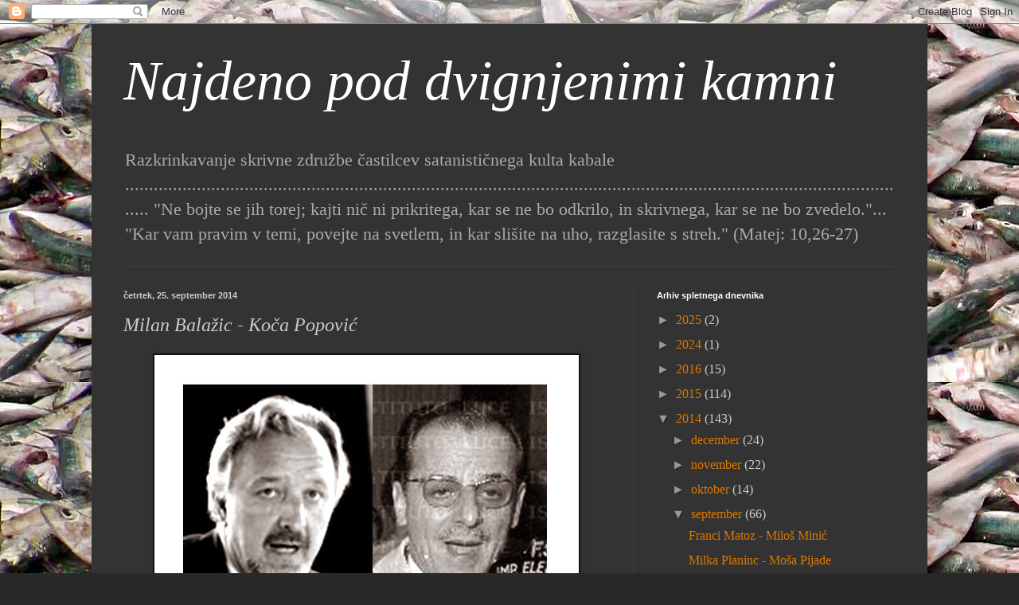

--- FILE ---
content_type: text/html; charset=UTF-8
request_url: https://buchela.blogspot.com/2014/09/milan-balazic-koca-popovic.html
body_size: 12066
content:
<!DOCTYPE html>
<html class='v2' dir='ltr' lang='sl'>
<head>
<link href='https://www.blogger.com/static/v1/widgets/335934321-css_bundle_v2.css' rel='stylesheet' type='text/css'/>
<meta content='width=1100' name='viewport'/>
<meta content='text/html; charset=UTF-8' http-equiv='Content-Type'/>
<meta content='blogger' name='generator'/>
<link href='https://buchela.blogspot.com/favicon.ico' rel='icon' type='image/x-icon'/>
<link href='http://buchela.blogspot.com/2014/09/milan-balazic-koca-popovic.html' rel='canonical'/>
<link rel="alternate" type="application/atom+xml" title="Najdeno pod dvignjenimi kamni - Atom" href="https://buchela.blogspot.com/feeds/posts/default" />
<link rel="alternate" type="application/rss+xml" title="Najdeno pod dvignjenimi kamni - RSS" href="https://buchela.blogspot.com/feeds/posts/default?alt=rss" />
<link rel="service.post" type="application/atom+xml" title="Najdeno pod dvignjenimi kamni - Atom" href="https://www.blogger.com/feeds/7089658777257923607/posts/default" />

<link rel="alternate" type="application/atom+xml" title="Najdeno pod dvignjenimi kamni - Atom" href="https://buchela.blogspot.com/feeds/4318075814456072663/comments/default" />
<!--Can't find substitution for tag [blog.ieCssRetrofitLinks]-->
<link href='https://blogger.googleusercontent.com/img/b/R29vZ2xl/AVvXsEhexEohfQnwV4cSsVqgjPWJWY-ZeLb40u_ho0sIp9FqmtWbD9f-vmaRF1MuxDM8cC41toirGr_-5rR8twRmYU1R9BazPfEvcoEMhh5IYAm9BVA-2p-VEmxIi2q6hqymiUUK_6lo3v4rVN80/s1600/Milan+Balazic+-+Koca+Popovic.jpg' rel='image_src'/>
<meta content='http://buchela.blogspot.com/2014/09/milan-balazic-koca-popovic.html' property='og:url'/>
<meta content='Milan Balažic - Koča Popović' property='og:title'/>
<meta content='                     ' property='og:description'/>
<meta content='https://blogger.googleusercontent.com/img/b/R29vZ2xl/AVvXsEhexEohfQnwV4cSsVqgjPWJWY-ZeLb40u_ho0sIp9FqmtWbD9f-vmaRF1MuxDM8cC41toirGr_-5rR8twRmYU1R9BazPfEvcoEMhh5IYAm9BVA-2p-VEmxIi2q6hqymiUUK_6lo3v4rVN80/w1200-h630-p-k-no-nu/Milan+Balazic+-+Koca+Popovic.jpg' property='og:image'/>
<title>Najdeno pod dvignjenimi kamni: Milan Balažic - Koča Popović</title>
<style type='text/css'>@font-face{font-family:'Crimson Text';font-style:normal;font-weight:400;font-display:swap;src:url(//fonts.gstatic.com/s/crimsontext/v19/wlp2gwHKFkZgtmSR3NB0oRJfYAhTIfFd3IhG.woff2)format('woff2');unicode-range:U+0102-0103,U+0110-0111,U+0128-0129,U+0168-0169,U+01A0-01A1,U+01AF-01B0,U+0300-0301,U+0303-0304,U+0308-0309,U+0323,U+0329,U+1EA0-1EF9,U+20AB;}@font-face{font-family:'Crimson Text';font-style:normal;font-weight:400;font-display:swap;src:url(//fonts.gstatic.com/s/crimsontext/v19/wlp2gwHKFkZgtmSR3NB0oRJfYQhTIfFd3IhG.woff2)format('woff2');unicode-range:U+0100-02BA,U+02BD-02C5,U+02C7-02CC,U+02CE-02D7,U+02DD-02FF,U+0304,U+0308,U+0329,U+1D00-1DBF,U+1E00-1E9F,U+1EF2-1EFF,U+2020,U+20A0-20AB,U+20AD-20C0,U+2113,U+2C60-2C7F,U+A720-A7FF;}@font-face{font-family:'Crimson Text';font-style:normal;font-weight:400;font-display:swap;src:url(//fonts.gstatic.com/s/crimsontext/v19/wlp2gwHKFkZgtmSR3NB0oRJfbwhTIfFd3A.woff2)format('woff2');unicode-range:U+0000-00FF,U+0131,U+0152-0153,U+02BB-02BC,U+02C6,U+02DA,U+02DC,U+0304,U+0308,U+0329,U+2000-206F,U+20AC,U+2122,U+2191,U+2193,U+2212,U+2215,U+FEFF,U+FFFD;}</style>
<style id='page-skin-1' type='text/css'><!--
/*
-----------------------------------------------
Blogger Template Style
Name:     Simple
Designer: Blogger
URL:      www.blogger.com
----------------------------------------------- */
/* Content
----------------------------------------------- */
body {
font: normal normal 16px 'Times New Roman', Times, FreeSerif, serif;
color: #cccccc;
background: #292929 url(//3.bp.blogspot.com/-P2NxiX9j3oQ/V6mejWRyd8I/AAAAAAAACWI/76uj8_2CpPg4XmNBv1tge8o3QMXTwLSAQCK4B/s1600/Mrtve%2Bribe.jpg) repeat scroll top left;
padding: 0 40px 40px 40px;
}
html body .region-inner {
min-width: 0;
max-width: 100%;
width: auto;
}
h2 {
font-size: 22px;
}
a:link {
text-decoration:none;
color: #dd7700;
}
a:visited {
text-decoration:none;
color: #cc6600;
}
a:hover {
text-decoration:underline;
color: #cc6600;
}
.body-fauxcolumn-outer .fauxcolumn-inner {
background: transparent none repeat scroll top left;
_background-image: none;
}
.body-fauxcolumn-outer .cap-top {
position: absolute;
z-index: 1;
height: 400px;
width: 100%;
}
.body-fauxcolumn-outer .cap-top .cap-left {
width: 100%;
background: transparent none repeat-x scroll top left;
_background-image: none;
}
.content-outer {
-moz-box-shadow: 0 0 40px rgba(0, 0, 0, .15);
-webkit-box-shadow: 0 0 5px rgba(0, 0, 0, .15);
-goog-ms-box-shadow: 0 0 10px #333333;
box-shadow: 0 0 40px rgba(0, 0, 0, .15);
margin-bottom: 1px;
}
.content-inner {
padding: 10px 10px;
}
.content-inner {
background-color: #333333;
}
/* Header
----------------------------------------------- */
.header-outer {
background: transparent none repeat-x scroll 0 -400px;
_background-image: none;
}
.Header h1 {
font: italic normal 70px 'Times New Roman', Times, FreeSerif, serif;
color: #ffffff;
text-shadow: -1px -1px 1px rgba(0, 0, 0, .2);
}
.Header h1 a {
color: #ffffff;
}
.Header .description {
font-size: 140%;
color: #aaaaaa;
}
.header-inner .Header .titlewrapper {
padding: 22px 30px;
}
.header-inner .Header .descriptionwrapper {
padding: 0 30px;
}
/* Tabs
----------------------------------------------- */
.tabs-inner .section:first-child {
border-top: 1px solid #404040;
}
.tabs-inner .section:first-child ul {
margin-top: -1px;
border-top: 1px solid #404040;
border-left: 0 solid #404040;
border-right: 0 solid #404040;
}
.tabs-inner .widget ul {
background: #222222 none repeat-x scroll 0 -800px;
_background-image: none;
border-bottom: 1px solid #404040;
margin-top: 0;
margin-left: -30px;
margin-right: -30px;
}
.tabs-inner .widget li a {
display: inline-block;
padding: .6em 1em;
font: normal normal 14px Crimson Text;
color: #999999;
border-left: 1px solid #333333;
border-right: 0 solid #404040;
}
.tabs-inner .widget li:first-child a {
border-left: none;
}
.tabs-inner .widget li.selected a, .tabs-inner .widget li a:hover {
color: #ffffff;
background-color: #000000;
text-decoration: none;
}
/* Columns
----------------------------------------------- */
.main-outer {
border-top: 0 solid #404040;
}
.fauxcolumn-left-outer .fauxcolumn-inner {
border-right: 1px solid #404040;
}
.fauxcolumn-right-outer .fauxcolumn-inner {
border-left: 1px solid #404040;
}
/* Headings
----------------------------------------------- */
div.widget > h2,
div.widget h2.title {
margin: 0 0 1em 0;
font: normal bold 11px Arial, Tahoma, Helvetica, FreeSans, sans-serif;
color: #ffffff;
}
/* Widgets
----------------------------------------------- */
.widget .zippy {
color: #999999;
text-shadow: 2px 2px 1px rgba(0, 0, 0, .1);
}
.widget .popular-posts ul {
list-style: none;
}
/* Posts
----------------------------------------------- */
h2.date-header {
font: normal bold 11px Arial, Tahoma, Helvetica, FreeSans, sans-serif;
}
.date-header span {
background-color: transparent;
color: #cccccc;
padding: inherit;
letter-spacing: inherit;
margin: inherit;
}
.main-inner {
padding-top: 30px;
padding-bottom: 30px;
}
.main-inner .column-center-inner {
padding: 0 15px;
}
.main-inner .column-center-inner .section {
margin: 0 15px;
}
.post {
margin: 0 0 25px 0;
}
h3.post-title, .comments h4 {
font: italic normal 24px 'Times New Roman', Times, FreeSerif, serif;
margin: .75em 0 0;
}
.post-body {
font-size: 110%;
line-height: 1.4;
position: relative;
}
.post-body img, .post-body .tr-caption-container, .Profile img, .Image img,
.BlogList .item-thumbnail img {
padding: 0;
background: #111111;
border: 1px solid #111111;
-moz-box-shadow: 1px 1px 5px rgba(0, 0, 0, .1);
-webkit-box-shadow: 1px 1px 5px rgba(0, 0, 0, .1);
box-shadow: 1px 1px 5px rgba(0, 0, 0, .1);
}
.post-body img, .post-body .tr-caption-container {
padding: 1px;
}
.post-body .tr-caption-container {
color: #cccccc;
}
.post-body .tr-caption-container img {
padding: 0;
background: transparent;
border: none;
-moz-box-shadow: 0 0 0 rgba(0, 0, 0, .1);
-webkit-box-shadow: 0 0 0 rgba(0, 0, 0, .1);
box-shadow: 0 0 0 rgba(0, 0, 0, .1);
}
.post-header {
margin: 0 0 1.5em;
line-height: 1.6;
font-size: 90%;
}
.post-footer {
margin: 20px -2px 0;
padding: 5px 10px;
color: #888888;
background-color: #303030;
border-bottom: 1px solid #444444;
line-height: 1.6;
font-size: 90%;
}
#comments .comment-author {
padding-top: 1.5em;
border-top: 1px solid #404040;
background-position: 0 1.5em;
}
#comments .comment-author:first-child {
padding-top: 0;
border-top: none;
}
.avatar-image-container {
margin: .2em 0 0;
}
#comments .avatar-image-container img {
border: 1px solid #111111;
}
/* Comments
----------------------------------------------- */
.comments .comments-content .icon.blog-author {
background-repeat: no-repeat;
background-image: url([data-uri]);
}
.comments .comments-content .loadmore a {
border-top: 1px solid #999999;
border-bottom: 1px solid #999999;
}
.comments .comment-thread.inline-thread {
background-color: #303030;
}
.comments .continue {
border-top: 2px solid #999999;
}
/* Accents
---------------------------------------------- */
.section-columns td.columns-cell {
border-left: 1px solid #404040;
}
.blog-pager {
background: transparent none no-repeat scroll top center;
}
.blog-pager-older-link, .home-link,
.blog-pager-newer-link {
background-color: #333333;
padding: 5px;
}
.footer-outer {
border-top: 0 dashed #bbbbbb;
}
/* Mobile
----------------------------------------------- */
body.mobile  {
background-size: auto;
}
.mobile .body-fauxcolumn-outer {
background: transparent none repeat scroll top left;
}
.mobile .body-fauxcolumn-outer .cap-top {
background-size: 100% auto;
}
.mobile .content-outer {
-webkit-box-shadow: 0 0 3px rgba(0, 0, 0, .15);
box-shadow: 0 0 3px rgba(0, 0, 0, .15);
}
.mobile .tabs-inner .widget ul {
margin-left: 0;
margin-right: 0;
}
.mobile .post {
margin: 0;
}
.mobile .main-inner .column-center-inner .section {
margin: 0;
}
.mobile .date-header span {
padding: 0.1em 10px;
margin: 0 -10px;
}
.mobile h3.post-title {
margin: 0;
}
.mobile .blog-pager {
background: transparent none no-repeat scroll top center;
}
.mobile .footer-outer {
border-top: none;
}
.mobile .main-inner, .mobile .footer-inner {
background-color: #333333;
}
.mobile-index-contents {
color: #cccccc;
}
.mobile-link-button {
background-color: #dd7700;
}
.mobile-link-button a:link, .mobile-link-button a:visited {
color: #ffffff;
}
.mobile .tabs-inner .section:first-child {
border-top: none;
}
.mobile .tabs-inner .PageList .widget-content {
background-color: #000000;
color: #ffffff;
border-top: 1px solid #404040;
border-bottom: 1px solid #404040;
}
.mobile .tabs-inner .PageList .widget-content .pagelist-arrow {
border-left: 1px solid #404040;
}

--></style>
<style id='template-skin-1' type='text/css'><!--
body {
min-width: 1050px;
}
.content-outer, .content-fauxcolumn-outer, .region-inner {
min-width: 1050px;
max-width: 1050px;
_width: 1050px;
}
.main-inner .columns {
padding-left: 0px;
padding-right: 360px;
}
.main-inner .fauxcolumn-center-outer {
left: 0px;
right: 360px;
/* IE6 does not respect left and right together */
_width: expression(this.parentNode.offsetWidth -
parseInt("0px") -
parseInt("360px") + 'px');
}
.main-inner .fauxcolumn-left-outer {
width: 0px;
}
.main-inner .fauxcolumn-right-outer {
width: 360px;
}
.main-inner .column-left-outer {
width: 0px;
right: 100%;
margin-left: -0px;
}
.main-inner .column-right-outer {
width: 360px;
margin-right: -360px;
}
#layout {
min-width: 0;
}
#layout .content-outer {
min-width: 0;
width: 800px;
}
#layout .region-inner {
min-width: 0;
width: auto;
}
body#layout div.add_widget {
padding: 8px;
}
body#layout div.add_widget a {
margin-left: 32px;
}
--></style>
<style>
    body {background-image:url(\/\/3.bp.blogspot.com\/-P2NxiX9j3oQ\/V6mejWRyd8I\/AAAAAAAACWI\/76uj8_2CpPg4XmNBv1tge8o3QMXTwLSAQCK4B\/s1600\/Mrtve%2Bribe.jpg);}
    
@media (max-width: 200px) { body {background-image:url(\/\/3.bp.blogspot.com\/-P2NxiX9j3oQ\/V6mejWRyd8I\/AAAAAAAACWI\/76uj8_2CpPg4XmNBv1tge8o3QMXTwLSAQCK4B\/w200\/Mrtve%2Bribe.jpg);}}
@media (max-width: 400px) and (min-width: 201px) { body {background-image:url(\/\/3.bp.blogspot.com\/-P2NxiX9j3oQ\/V6mejWRyd8I\/AAAAAAAACWI\/76uj8_2CpPg4XmNBv1tge8o3QMXTwLSAQCK4B\/w400\/Mrtve%2Bribe.jpg);}}
@media (max-width: 800px) and (min-width: 401px) { body {background-image:url(\/\/3.bp.blogspot.com\/-P2NxiX9j3oQ\/V6mejWRyd8I\/AAAAAAAACWI\/76uj8_2CpPg4XmNBv1tge8o3QMXTwLSAQCK4B\/w800\/Mrtve%2Bribe.jpg);}}
@media (max-width: 1200px) and (min-width: 801px) { body {background-image:url(\/\/3.bp.blogspot.com\/-P2NxiX9j3oQ\/V6mejWRyd8I\/AAAAAAAACWI\/76uj8_2CpPg4XmNBv1tge8o3QMXTwLSAQCK4B\/w1200\/Mrtve%2Bribe.jpg);}}
/* Last tag covers anything over one higher than the previous max-size cap. */
@media (min-width: 1201px) { body {background-image:url(\/\/3.bp.blogspot.com\/-P2NxiX9j3oQ\/V6mejWRyd8I\/AAAAAAAACWI\/76uj8_2CpPg4XmNBv1tge8o3QMXTwLSAQCK4B\/w1600\/Mrtve%2Bribe.jpg);}}
  </style>
<link href='https://www.blogger.com/dyn-css/authorization.css?targetBlogID=7089658777257923607&amp;zx=aa1a9233-a6c5-49d1-9b79-f28d688156c4' media='none' onload='if(media!=&#39;all&#39;)media=&#39;all&#39;' rel='stylesheet'/><noscript><link href='https://www.blogger.com/dyn-css/authorization.css?targetBlogID=7089658777257923607&amp;zx=aa1a9233-a6c5-49d1-9b79-f28d688156c4' rel='stylesheet'/></noscript>
<meta name='google-adsense-platform-account' content='ca-host-pub-1556223355139109'/>
<meta name='google-adsense-platform-domain' content='blogspot.com'/>

</head>
<body class='loading variant-dark'>
<div class='navbar section' id='navbar' name='Vrstica za krmarjenje'><div class='widget Navbar' data-version='1' id='Navbar1'><script type="text/javascript">
    function setAttributeOnload(object, attribute, val) {
      if(window.addEventListener) {
        window.addEventListener('load',
          function(){ object[attribute] = val; }, false);
      } else {
        window.attachEvent('onload', function(){ object[attribute] = val; });
      }
    }
  </script>
<div id="navbar-iframe-container"></div>
<script type="text/javascript" src="https://apis.google.com/js/platform.js"></script>
<script type="text/javascript">
      gapi.load("gapi.iframes:gapi.iframes.style.bubble", function() {
        if (gapi.iframes && gapi.iframes.getContext) {
          gapi.iframes.getContext().openChild({
              url: 'https://www.blogger.com/navbar/7089658777257923607?po\x3d4318075814456072663\x26origin\x3dhttps://buchela.blogspot.com',
              where: document.getElementById("navbar-iframe-container"),
              id: "navbar-iframe"
          });
        }
      });
    </script><script type="text/javascript">
(function() {
var script = document.createElement('script');
script.type = 'text/javascript';
script.src = '//pagead2.googlesyndication.com/pagead/js/google_top_exp.js';
var head = document.getElementsByTagName('head')[0];
if (head) {
head.appendChild(script);
}})();
</script>
</div></div>
<div class='body-fauxcolumns'>
<div class='fauxcolumn-outer body-fauxcolumn-outer'>
<div class='cap-top'>
<div class='cap-left'></div>
<div class='cap-right'></div>
</div>
<div class='fauxborder-left'>
<div class='fauxborder-right'></div>
<div class='fauxcolumn-inner'>
</div>
</div>
<div class='cap-bottom'>
<div class='cap-left'></div>
<div class='cap-right'></div>
</div>
</div>
</div>
<div class='content'>
<div class='content-fauxcolumns'>
<div class='fauxcolumn-outer content-fauxcolumn-outer'>
<div class='cap-top'>
<div class='cap-left'></div>
<div class='cap-right'></div>
</div>
<div class='fauxborder-left'>
<div class='fauxborder-right'></div>
<div class='fauxcolumn-inner'>
</div>
</div>
<div class='cap-bottom'>
<div class='cap-left'></div>
<div class='cap-right'></div>
</div>
</div>
</div>
<div class='content-outer'>
<div class='content-cap-top cap-top'>
<div class='cap-left'></div>
<div class='cap-right'></div>
</div>
<div class='fauxborder-left content-fauxborder-left'>
<div class='fauxborder-right content-fauxborder-right'></div>
<div class='content-inner'>
<header>
<div class='header-outer'>
<div class='header-cap-top cap-top'>
<div class='cap-left'></div>
<div class='cap-right'></div>
</div>
<div class='fauxborder-left header-fauxborder-left'>
<div class='fauxborder-right header-fauxborder-right'></div>
<div class='region-inner header-inner'>
<div class='header section' id='header' name='Glava'><div class='widget Header' data-version='1' id='Header1'>
<div id='header-inner'>
<div class='titlewrapper'>
<h1 class='title'>
<a href='https://buchela.blogspot.com/'>
Najdeno pod dvignjenimi kamni
</a>
</h1>
</div>
<div class='descriptionwrapper'>
<p class='description'><span>Razkrinkavanje skrivne združbe častilcev satanističnega kulta kabale ......................................................................................................................................................................
"Ne bojte se jih torej; kajti nič ni prikritega, kar se ne bo odkrilo, in skrivnega, kar se ne bo zvedelo."...
"Kar vam pravim v temi, povejte na svetlem, in kar slišite na uho, razglasite s streh."  (Matej: 10,26-27)
</span></p>
</div>
</div>
</div></div>
</div>
</div>
<div class='header-cap-bottom cap-bottom'>
<div class='cap-left'></div>
<div class='cap-right'></div>
</div>
</div>
</header>
<div class='tabs-outer'>
<div class='tabs-cap-top cap-top'>
<div class='cap-left'></div>
<div class='cap-right'></div>
</div>
<div class='fauxborder-left tabs-fauxborder-left'>
<div class='fauxborder-right tabs-fauxborder-right'></div>
<div class='region-inner tabs-inner'>
<div class='tabs no-items section' id='crosscol' name='Območje vseh stolpcev'></div>
<div class='tabs no-items section' id='crosscol-overflow' name='Cross-Column 2'></div>
</div>
</div>
<div class='tabs-cap-bottom cap-bottom'>
<div class='cap-left'></div>
<div class='cap-right'></div>
</div>
</div>
<div class='main-outer'>
<div class='main-cap-top cap-top'>
<div class='cap-left'></div>
<div class='cap-right'></div>
</div>
<div class='fauxborder-left main-fauxborder-left'>
<div class='fauxborder-right main-fauxborder-right'></div>
<div class='region-inner main-inner'>
<div class='columns fauxcolumns'>
<div class='fauxcolumn-outer fauxcolumn-center-outer'>
<div class='cap-top'>
<div class='cap-left'></div>
<div class='cap-right'></div>
</div>
<div class='fauxborder-left'>
<div class='fauxborder-right'></div>
<div class='fauxcolumn-inner'>
</div>
</div>
<div class='cap-bottom'>
<div class='cap-left'></div>
<div class='cap-right'></div>
</div>
</div>
<div class='fauxcolumn-outer fauxcolumn-left-outer'>
<div class='cap-top'>
<div class='cap-left'></div>
<div class='cap-right'></div>
</div>
<div class='fauxborder-left'>
<div class='fauxborder-right'></div>
<div class='fauxcolumn-inner'>
</div>
</div>
<div class='cap-bottom'>
<div class='cap-left'></div>
<div class='cap-right'></div>
</div>
</div>
<div class='fauxcolumn-outer fauxcolumn-right-outer'>
<div class='cap-top'>
<div class='cap-left'></div>
<div class='cap-right'></div>
</div>
<div class='fauxborder-left'>
<div class='fauxborder-right'></div>
<div class='fauxcolumn-inner'>
</div>
</div>
<div class='cap-bottom'>
<div class='cap-left'></div>
<div class='cap-right'></div>
</div>
</div>
<!-- corrects IE6 width calculation -->
<div class='columns-inner'>
<div class='column-center-outer'>
<div class='column-center-inner'>
<div class='main section' id='main' name='Glavna'><div class='widget Blog' data-version='1' id='Blog1'>
<div class='blog-posts hfeed'>

          <div class="date-outer">
        
<h2 class='date-header'><span>četrtek, 25. september 2014</span></h2>

          <div class="date-posts">
        
<div class='post-outer'>
<div class='post hentry uncustomized-post-template' itemprop='blogPost' itemscope='itemscope' itemtype='http://schema.org/BlogPosting'>
<meta content='https://blogger.googleusercontent.com/img/b/R29vZ2xl/AVvXsEhexEohfQnwV4cSsVqgjPWJWY-ZeLb40u_ho0sIp9FqmtWbD9f-vmaRF1MuxDM8cC41toirGr_-5rR8twRmYU1R9BazPfEvcoEMhh5IYAm9BVA-2p-VEmxIi2q6hqymiUUK_6lo3v4rVN80/s1600/Milan+Balazic+-+Koca+Popovic.jpg' itemprop='image_url'/>
<meta content='7089658777257923607' itemprop='blogId'/>
<meta content='4318075814456072663' itemprop='postId'/>
<a name='4318075814456072663'></a>
<h3 class='post-title entry-title' itemprop='name'>
Milan Balažic - Koča Popović
</h3>
<div class='post-header'>
<div class='post-header-line-1'></div>
</div>
<div class='post-body entry-content' id='post-body-4318075814456072663' itemprop='description articleBody'>
<div class="separator" style="clear: both; text-align: center;">
<a href="https://blogger.googleusercontent.com/img/b/R29vZ2xl/AVvXsEhexEohfQnwV4cSsVqgjPWJWY-ZeLb40u_ho0sIp9FqmtWbD9f-vmaRF1MuxDM8cC41toirGr_-5rR8twRmYU1R9BazPfEvcoEMhh5IYAm9BVA-2p-VEmxIi2q6hqymiUUK_6lo3v4rVN80/s1600/Milan+Balazic+-+Koca+Popovic.jpg" imageanchor="1" style="margin-left: 1em; margin-right: 1em;"><img border="0" src="https://blogger.googleusercontent.com/img/b/R29vZ2xl/AVvXsEhexEohfQnwV4cSsVqgjPWJWY-ZeLb40u_ho0sIp9FqmtWbD9f-vmaRF1MuxDM8cC41toirGr_-5rR8twRmYU1R9BazPfEvcoEMhh5IYAm9BVA-2p-VEmxIi2q6hqymiUUK_6lo3v4rVN80/s1600/Milan+Balazic+-+Koca+Popovic.jpg" /></a></div>
<div class="separator" style="clear: both; text-align: center;">
<a href="https://blogger.googleusercontent.com/img/b/R29vZ2xl/AVvXsEhFSZn2ADDnp6KrX1VtLd8cQ-xbpql1X3-rPdOvzg5ZjWcZO48ZensdXpL3EBnRjbIFj5PZ8OTOPrQIh5JTjFDbip0_kuD3G9fqf9E2UCdprKrOaSI7pcGCoF5Z6X28dd4tV9gRj5zcBve7/s1600/Milan+Balazic+-+Koca+Popovic.jpg" imageanchor="1" style="margin-left: 1em; margin-right: 1em;"><img border="0" height="452" src="https://blogger.googleusercontent.com/img/b/R29vZ2xl/AVvXsEhFSZn2ADDnp6KrX1VtLd8cQ-xbpql1X3-rPdOvzg5ZjWcZO48ZensdXpL3EBnRjbIFj5PZ8OTOPrQIh5JTjFDbip0_kuD3G9fqf9E2UCdprKrOaSI7pcGCoF5Z6X28dd4tV9gRj5zcBve7/s1600/Milan+Balazic+-+Koca+Popovic.jpg" width="640" /></a></div>
<br />
<div class="separator" style="clear: both; text-align: center;">
</div>
<br />
<div class="separator" style="clear: both; text-align: center;">
</div>
<br />
<div class="separator" style="clear: both; text-align: center;">
</div>
<br />
<div class="separator" style="clear: both; text-align: center;">
</div>
<br />
<div class="separator" style="clear: both; text-align: center;">
</div>
<div class="separator" style="clear: both; text-align: center;">
</div>
<br />
<div style='clear: both;'></div>
</div>
<div class='post-footer'>
<div class='post-footer-line post-footer-line-1'>
<span class='post-author vcard'>
Avtor
<span class='fn' itemprop='author' itemscope='itemscope' itemtype='http://schema.org/Person'>
<meta content='https://www.blogger.com/profile/08958845506337355364' itemprop='url'/>
<a class='g-profile' href='https://www.blogger.com/profile/08958845506337355364' rel='author' title='author profile'>
<span itemprop='name'>Buchela</span>
</a>
</span>
</span>
<span class='post-timestamp'>
ob
<meta content='http://buchela.blogspot.com/2014/09/milan-balazic-koca-popovic.html' itemprop='url'/>
<a class='timestamp-link' href='https://buchela.blogspot.com/2014/09/milan-balazic-koca-popovic.html' rel='bookmark' title='permanent link'><abbr class='published' itemprop='datePublished' title='2014-09-25T23:44:00+02:00'>23:44</abbr></a>
</span>
<span class='post-comment-link'>
</span>
<span class='post-icons'>
<span class='item-control blog-admin pid-1551336061'>
<a href='https://www.blogger.com/post-edit.g?blogID=7089658777257923607&postID=4318075814456072663&from=pencil' title='Urejanje objav'>
<img alt='' class='icon-action' height='18' src='https://resources.blogblog.com/img/icon18_edit_allbkg.gif' width='18'/>
</a>
</span>
</span>
<div class='post-share-buttons goog-inline-block'>
<a class='goog-inline-block share-button sb-email' href='https://www.blogger.com/share-post.g?blogID=7089658777257923607&postID=4318075814456072663&target=email' target='_blank' title='Pošlji objavo po e-pošti'><span class='share-button-link-text'>Pošlji objavo po e-pošti</span></a><a class='goog-inline-block share-button sb-blog' href='https://www.blogger.com/share-post.g?blogID=7089658777257923607&postID=4318075814456072663&target=blog' onclick='window.open(this.href, "_blank", "height=270,width=475"); return false;' target='_blank' title='BlogThis!'><span class='share-button-link-text'>BlogThis!</span></a><a class='goog-inline-block share-button sb-twitter' href='https://www.blogger.com/share-post.g?blogID=7089658777257923607&postID=4318075814456072663&target=twitter' target='_blank' title='Deli v omrežju X'><span class='share-button-link-text'>Deli v omrežju X</span></a><a class='goog-inline-block share-button sb-facebook' href='https://www.blogger.com/share-post.g?blogID=7089658777257923607&postID=4318075814456072663&target=facebook' onclick='window.open(this.href, "_blank", "height=430,width=640"); return false;' target='_blank' title='Skupna raba v storitvi Facebook'><span class='share-button-link-text'>Skupna raba v storitvi Facebook</span></a><a class='goog-inline-block share-button sb-pinterest' href='https://www.blogger.com/share-post.g?blogID=7089658777257923607&postID=4318075814456072663&target=pinterest' target='_blank' title='Deli na spletnem mestu Pinterest'><span class='share-button-link-text'>Deli na spletnem mestu Pinterest</span></a>
</div>
</div>
<div class='post-footer-line post-footer-line-2'>
<span class='post-labels'>
</span>
</div>
<div class='post-footer-line post-footer-line-3'>
<span class='post-location'>
</span>
</div>
</div>
</div>
<div class='comments' id='comments'>
<a name='comments'></a>
<h4>Ni komentarjev:</h4>
<div id='Blog1_comments-block-wrapper'>
<dl class='avatar-comment-indent' id='comments-block'>
</dl>
</div>
<p class='comment-footer'>
<a href='https://www.blogger.com/comment/fullpage/post/7089658777257923607/4318075814456072663' onclick='javascript:window.open(this.href, "bloggerPopup", "toolbar=0,location=0,statusbar=1,menubar=0,scrollbars=yes,width=640,height=500"); return false;'>Objavite komentar</a>
</p>
</div>
</div>

        </div></div>
      
</div>
<div class='blog-pager' id='blog-pager'>
<span id='blog-pager-newer-link'>
<a class='blog-pager-newer-link' href='https://buchela.blogspot.com/2014/09/milojka-kolar-ales-bebler.html' id='Blog1_blog-pager-newer-link' title='Novejša objava'>Novejša objava</a>
</span>
<span id='blog-pager-older-link'>
<a class='blog-pager-older-link' href='https://buchela.blogspot.com/2014/09/matija-sevsek-dobrica-cosic.html' id='Blog1_blog-pager-older-link' title='Starejša objava'>Starejša objava</a>
</span>
<a class='home-link' href='https://buchela.blogspot.com/'>Domov</a>
</div>
<div class='clear'></div>
<div class='post-feeds'>
<div class='feed-links'>
Naročite se na:
<a class='feed-link' href='https://buchela.blogspot.com/feeds/4318075814456072663/comments/default' target='_blank' type='application/atom+xml'>Objavi komentarje (Atom)</a>
</div>
</div>
</div></div>
</div>
</div>
<div class='column-left-outer'>
<div class='column-left-inner'>
<aside>
</aside>
</div>
</div>
<div class='column-right-outer'>
<div class='column-right-inner'>
<aside>
<div class='sidebar section' id='sidebar-right-1'><div class='widget BlogArchive' data-version='1' id='BlogArchive1'>
<h2>Arhiv spletnega dnevnika</h2>
<div class='widget-content'>
<div id='ArchiveList'>
<div id='BlogArchive1_ArchiveList'>
<ul class='hierarchy'>
<li class='archivedate collapsed'>
<a class='toggle' href='javascript:void(0)'>
<span class='zippy'>

        &#9658;&#160;
      
</span>
</a>
<a class='post-count-link' href='https://buchela.blogspot.com/2025/'>
2025
</a>
<span class='post-count' dir='ltr'>(2)</span>
<ul class='hierarchy'>
<li class='archivedate collapsed'>
<a class='toggle' href='javascript:void(0)'>
<span class='zippy'>

        &#9658;&#160;
      
</span>
</a>
<a class='post-count-link' href='https://buchela.blogspot.com/2025/02/'>
februar
</a>
<span class='post-count' dir='ltr'>(2)</span>
</li>
</ul>
</li>
</ul>
<ul class='hierarchy'>
<li class='archivedate collapsed'>
<a class='toggle' href='javascript:void(0)'>
<span class='zippy'>

        &#9658;&#160;
      
</span>
</a>
<a class='post-count-link' href='https://buchela.blogspot.com/2024/'>
2024
</a>
<span class='post-count' dir='ltr'>(1)</span>
<ul class='hierarchy'>
<li class='archivedate collapsed'>
<a class='toggle' href='javascript:void(0)'>
<span class='zippy'>

        &#9658;&#160;
      
</span>
</a>
<a class='post-count-link' href='https://buchela.blogspot.com/2024/09/'>
september
</a>
<span class='post-count' dir='ltr'>(1)</span>
</li>
</ul>
</li>
</ul>
<ul class='hierarchy'>
<li class='archivedate collapsed'>
<a class='toggle' href='javascript:void(0)'>
<span class='zippy'>

        &#9658;&#160;
      
</span>
</a>
<a class='post-count-link' href='https://buchela.blogspot.com/2016/'>
2016
</a>
<span class='post-count' dir='ltr'>(15)</span>
<ul class='hierarchy'>
<li class='archivedate collapsed'>
<a class='toggle' href='javascript:void(0)'>
<span class='zippy'>

        &#9658;&#160;
      
</span>
</a>
<a class='post-count-link' href='https://buchela.blogspot.com/2016/11/'>
november
</a>
<span class='post-count' dir='ltr'>(1)</span>
</li>
</ul>
<ul class='hierarchy'>
<li class='archivedate collapsed'>
<a class='toggle' href='javascript:void(0)'>
<span class='zippy'>

        &#9658;&#160;
      
</span>
</a>
<a class='post-count-link' href='https://buchela.blogspot.com/2016/09/'>
september
</a>
<span class='post-count' dir='ltr'>(2)</span>
</li>
</ul>
<ul class='hierarchy'>
<li class='archivedate collapsed'>
<a class='toggle' href='javascript:void(0)'>
<span class='zippy'>

        &#9658;&#160;
      
</span>
</a>
<a class='post-count-link' href='https://buchela.blogspot.com/2016/07/'>
julij
</a>
<span class='post-count' dir='ltr'>(1)</span>
</li>
</ul>
<ul class='hierarchy'>
<li class='archivedate collapsed'>
<a class='toggle' href='javascript:void(0)'>
<span class='zippy'>

        &#9658;&#160;
      
</span>
</a>
<a class='post-count-link' href='https://buchela.blogspot.com/2016/06/'>
junij
</a>
<span class='post-count' dir='ltr'>(2)</span>
</li>
</ul>
<ul class='hierarchy'>
<li class='archivedate collapsed'>
<a class='toggle' href='javascript:void(0)'>
<span class='zippy'>

        &#9658;&#160;
      
</span>
</a>
<a class='post-count-link' href='https://buchela.blogspot.com/2016/05/'>
maj
</a>
<span class='post-count' dir='ltr'>(2)</span>
</li>
</ul>
<ul class='hierarchy'>
<li class='archivedate collapsed'>
<a class='toggle' href='javascript:void(0)'>
<span class='zippy'>

        &#9658;&#160;
      
</span>
</a>
<a class='post-count-link' href='https://buchela.blogspot.com/2016/04/'>
april
</a>
<span class='post-count' dir='ltr'>(1)</span>
</li>
</ul>
<ul class='hierarchy'>
<li class='archivedate collapsed'>
<a class='toggle' href='javascript:void(0)'>
<span class='zippy'>

        &#9658;&#160;
      
</span>
</a>
<a class='post-count-link' href='https://buchela.blogspot.com/2016/03/'>
marec
</a>
<span class='post-count' dir='ltr'>(1)</span>
</li>
</ul>
<ul class='hierarchy'>
<li class='archivedate collapsed'>
<a class='toggle' href='javascript:void(0)'>
<span class='zippy'>

        &#9658;&#160;
      
</span>
</a>
<a class='post-count-link' href='https://buchela.blogspot.com/2016/02/'>
februar
</a>
<span class='post-count' dir='ltr'>(1)</span>
</li>
</ul>
<ul class='hierarchy'>
<li class='archivedate collapsed'>
<a class='toggle' href='javascript:void(0)'>
<span class='zippy'>

        &#9658;&#160;
      
</span>
</a>
<a class='post-count-link' href='https://buchela.blogspot.com/2016/01/'>
januar
</a>
<span class='post-count' dir='ltr'>(4)</span>
</li>
</ul>
</li>
</ul>
<ul class='hierarchy'>
<li class='archivedate collapsed'>
<a class='toggle' href='javascript:void(0)'>
<span class='zippy'>

        &#9658;&#160;
      
</span>
</a>
<a class='post-count-link' href='https://buchela.blogspot.com/2015/'>
2015
</a>
<span class='post-count' dir='ltr'>(114)</span>
<ul class='hierarchy'>
<li class='archivedate collapsed'>
<a class='toggle' href='javascript:void(0)'>
<span class='zippy'>

        &#9658;&#160;
      
</span>
</a>
<a class='post-count-link' href='https://buchela.blogspot.com/2015/12/'>
december
</a>
<span class='post-count' dir='ltr'>(14)</span>
</li>
</ul>
<ul class='hierarchy'>
<li class='archivedate collapsed'>
<a class='toggle' href='javascript:void(0)'>
<span class='zippy'>

        &#9658;&#160;
      
</span>
</a>
<a class='post-count-link' href='https://buchela.blogspot.com/2015/11/'>
november
</a>
<span class='post-count' dir='ltr'>(11)</span>
</li>
</ul>
<ul class='hierarchy'>
<li class='archivedate collapsed'>
<a class='toggle' href='javascript:void(0)'>
<span class='zippy'>

        &#9658;&#160;
      
</span>
</a>
<a class='post-count-link' href='https://buchela.blogspot.com/2015/10/'>
oktober
</a>
<span class='post-count' dir='ltr'>(5)</span>
</li>
</ul>
<ul class='hierarchy'>
<li class='archivedate collapsed'>
<a class='toggle' href='javascript:void(0)'>
<span class='zippy'>

        &#9658;&#160;
      
</span>
</a>
<a class='post-count-link' href='https://buchela.blogspot.com/2015/09/'>
september
</a>
<span class='post-count' dir='ltr'>(13)</span>
</li>
</ul>
<ul class='hierarchy'>
<li class='archivedate collapsed'>
<a class='toggle' href='javascript:void(0)'>
<span class='zippy'>

        &#9658;&#160;
      
</span>
</a>
<a class='post-count-link' href='https://buchela.blogspot.com/2015/08/'>
avgust
</a>
<span class='post-count' dir='ltr'>(3)</span>
</li>
</ul>
<ul class='hierarchy'>
<li class='archivedate collapsed'>
<a class='toggle' href='javascript:void(0)'>
<span class='zippy'>

        &#9658;&#160;
      
</span>
</a>
<a class='post-count-link' href='https://buchela.blogspot.com/2015/07/'>
julij
</a>
<span class='post-count' dir='ltr'>(2)</span>
</li>
</ul>
<ul class='hierarchy'>
<li class='archivedate collapsed'>
<a class='toggle' href='javascript:void(0)'>
<span class='zippy'>

        &#9658;&#160;
      
</span>
</a>
<a class='post-count-link' href='https://buchela.blogspot.com/2015/06/'>
junij
</a>
<span class='post-count' dir='ltr'>(9)</span>
</li>
</ul>
<ul class='hierarchy'>
<li class='archivedate collapsed'>
<a class='toggle' href='javascript:void(0)'>
<span class='zippy'>

        &#9658;&#160;
      
</span>
</a>
<a class='post-count-link' href='https://buchela.blogspot.com/2015/05/'>
maj
</a>
<span class='post-count' dir='ltr'>(13)</span>
</li>
</ul>
<ul class='hierarchy'>
<li class='archivedate collapsed'>
<a class='toggle' href='javascript:void(0)'>
<span class='zippy'>

        &#9658;&#160;
      
</span>
</a>
<a class='post-count-link' href='https://buchela.blogspot.com/2015/04/'>
april
</a>
<span class='post-count' dir='ltr'>(13)</span>
</li>
</ul>
<ul class='hierarchy'>
<li class='archivedate collapsed'>
<a class='toggle' href='javascript:void(0)'>
<span class='zippy'>

        &#9658;&#160;
      
</span>
</a>
<a class='post-count-link' href='https://buchela.blogspot.com/2015/03/'>
marec
</a>
<span class='post-count' dir='ltr'>(11)</span>
</li>
</ul>
<ul class='hierarchy'>
<li class='archivedate collapsed'>
<a class='toggle' href='javascript:void(0)'>
<span class='zippy'>

        &#9658;&#160;
      
</span>
</a>
<a class='post-count-link' href='https://buchela.blogspot.com/2015/02/'>
februar
</a>
<span class='post-count' dir='ltr'>(8)</span>
</li>
</ul>
<ul class='hierarchy'>
<li class='archivedate collapsed'>
<a class='toggle' href='javascript:void(0)'>
<span class='zippy'>

        &#9658;&#160;
      
</span>
</a>
<a class='post-count-link' href='https://buchela.blogspot.com/2015/01/'>
januar
</a>
<span class='post-count' dir='ltr'>(12)</span>
</li>
</ul>
</li>
</ul>
<ul class='hierarchy'>
<li class='archivedate expanded'>
<a class='toggle' href='javascript:void(0)'>
<span class='zippy toggle-open'>

        &#9660;&#160;
      
</span>
</a>
<a class='post-count-link' href='https://buchela.blogspot.com/2014/'>
2014
</a>
<span class='post-count' dir='ltr'>(143)</span>
<ul class='hierarchy'>
<li class='archivedate collapsed'>
<a class='toggle' href='javascript:void(0)'>
<span class='zippy'>

        &#9658;&#160;
      
</span>
</a>
<a class='post-count-link' href='https://buchela.blogspot.com/2014/12/'>
december
</a>
<span class='post-count' dir='ltr'>(24)</span>
</li>
</ul>
<ul class='hierarchy'>
<li class='archivedate collapsed'>
<a class='toggle' href='javascript:void(0)'>
<span class='zippy'>

        &#9658;&#160;
      
</span>
</a>
<a class='post-count-link' href='https://buchela.blogspot.com/2014/11/'>
november
</a>
<span class='post-count' dir='ltr'>(22)</span>
</li>
</ul>
<ul class='hierarchy'>
<li class='archivedate collapsed'>
<a class='toggle' href='javascript:void(0)'>
<span class='zippy'>

        &#9658;&#160;
      
</span>
</a>
<a class='post-count-link' href='https://buchela.blogspot.com/2014/10/'>
oktober
</a>
<span class='post-count' dir='ltr'>(14)</span>
</li>
</ul>
<ul class='hierarchy'>
<li class='archivedate expanded'>
<a class='toggle' href='javascript:void(0)'>
<span class='zippy toggle-open'>

        &#9660;&#160;
      
</span>
</a>
<a class='post-count-link' href='https://buchela.blogspot.com/2014/09/'>
september
</a>
<span class='post-count' dir='ltr'>(66)</span>
<ul class='posts'>
<li><a href='https://buchela.blogspot.com/2014/09/franci-matoz-milos-minic.html'>Franci Matoz - Miloš Minić</a></li>
<li><a href='https://buchela.blogspot.com/2014/09/milka-planinc-mosa-pijade.html'>Milka Planinc - Moša Pijade</a></li>
<li><a href='https://buchela.blogspot.com/2014/09/david-cameron-adolf-hitler.html'>David Cameron - Adolf Hitler, Дэвид Кэмерон - Адол...</a></li>
<li><a href='https://buchela.blogspot.com/2014/09/ladislav-troha-franc-setinc.html'>Ladislav Troha - Franc Šetinc</a></li>
<li><a href='https://buchela.blogspot.com/2014/09/zvonko-fiser-mosa-pijade.html'>Zvonko Fišer - Moša Pijade</a></li>
<li><a href='https://buchela.blogspot.com/2014/09/zoran-trifunovic-milos-minic.html'>Zoran Trifunović - Miloš Minić</a></li>
<li><a href='https://buchela.blogspot.com/2014/09/zlatko-sraka-koca-popovic.html'>Zlatko Sraka - Koča Popović</a></li>
<li><a href='https://buchela.blogspot.com/2014/09/joze-zagozen-ales-bebler.html'>Jože Zagožen - Aleš Bebler</a></li>
<li><a href='https://buchela.blogspot.com/2014/09/vlasta-nussdorfer-milos-minic.html'>Vlasta Nussdorfer - Miloš Minić</a></li>
<li><a href='https://buchela.blogspot.com/2014/09/vida-cadonic-spelic-ales-bebler.html'>Vida Čadonič Špelič - Aleš Bebler</a></li>
<li><a href='https://buchela.blogspot.com/2014/09/vasilka-sancin-peko-dapcevic.html'>Vasilka Sancin - Peko Dapčević</a></li>
<li><a href='https://buchela.blogspot.com/2014/09/tomaz-subotic-danilo-lokar.html'>Tomaž Subotič - Danilo Lokar</a></li>
<li><a href='https://buchela.blogspot.com/2014/09/tina-komelj-milos-minic.html'>Tina Komelj - Miloš Minić</a></li>
<li><a href='https://buchela.blogspot.com/2014/09/veno-taufer-milos-minic.html'>Veno Taufer - Miloš Minić</a></li>
<li><a href='https://buchela.blogspot.com/2014/09/tanja-fajon-koca-popovic_26.html'>Tanja Fajon - Koča Popović</a></li>
<li><a href='https://buchela.blogspot.com/2014/09/spela-kucan-majda-korosa.html'>Špela Kučan - Majda Koroša</a></li>
<li><a href='https://buchela.blogspot.com/2014/09/slavko-bobovnik-dusan-pirjevec.html'>Slavko Bobovnik - Dušan Pirjevec</a></li>
<li><a href='https://buchela.blogspot.com/2014/09/simona-habic-milos-minic.html'>Simona Habič - Miloš Minić</a></li>
<li><a href='https://buchela.blogspot.com/2014/09/simona-dimic-aleksandar-rankovic.html'>Simona Dimic - Aleksandar Ranković</a></li>
<li><a href='https://buchela.blogspot.com/2014/09/samo-lozej-aleksandar-rankovic.html'>Samo Lozej - Aleksandar Ranković</a></li>
<li><a href='https://buchela.blogspot.com/2014/09/roman-znidaric-koca-popovic.html'>Roman Žnidarič - Koča Popović</a></li>
<li><a href='https://buchela.blogspot.com/2014/09/polde-poljansek-janez-zemljaric.html'>Polde Poljanšek - Janez Zemljarič</a></li>
<li><a href='https://buchela.blogspot.com/2014/09/peter-jancic-koca-popovic.html'>Peter Jančič - Koča Popović</a></li>
<li><a href='https://buchela.blogspot.com/2014/09/tomaz-pandur-raif-dizdarevic.html'>Tomaž Pandur - Raif Dizdarević</a></li>
<li><a href='https://buchela.blogspot.com/2014/09/nina-pirnat-koca-popovic.html'>Nina Pirnat - Koča Popović</a></li>
<li><a href='https://buchela.blogspot.com/2014/09/nina-betetto-koca-popovic.html'>Nina Betetto - Koča Popović</a></li>
<li><a href='https://buchela.blogspot.com/2014/09/mojca-prelesnik-koca-popovic.html'>Mojca Prelesnik - Koča Popović</a></li>
<li><a href='https://buchela.blogspot.com/2014/09/mojca-lukancic-sreten-zujovic.html'>Mojca Lukančič - Sreten Žujović</a></li>
<li><a href='https://buchela.blogspot.com/2014/09/miroslav-cerar-mosa-pijade.html'>Miroslav Cerar - Moša Pijade</a></li>
<li><a href='https://buchela.blogspot.com/2014/09/mirko-mikula-dobrica-cosic.html'>Mirko Mikula - Dobrica Ćosić</a></li>
<li><a href='https://buchela.blogspot.com/2014/09/milojka-kolar-ales-bebler.html'>Milojka Kolar - Aleš Bebler</a></li>
<li><a href='https://buchela.blogspot.com/2014/09/milan-balazic-koca-popovic.html'>Milan Balažic - Koča Popović</a></li>
<li><a href='https://buchela.blogspot.com/2014/09/matija-sevsek-dobrica-cosic.html'>Matija Sevšek - Dobrica Ćosić</a></li>
<li><a href='https://buchela.blogspot.com/2014/09/mateja-duhovnik-koca-popovic.html'>Mateja Duhovnik - Koča Popović</a></li>
<li><a href='https://buchela.blogspot.com/2014/09/matej-hlebs-milos-minic.html'>Matej Hlebš - Miloš Minić</a></li>
<li><a href='https://buchela.blogspot.com/2014/09/marko-novak-sreten-zujovic.html'>Marko Novak - Sreten Žujović</a></li>
<li><a href='https://buchela.blogspot.com/2014/09/metod-dragonja-ales-bebler.html'>Metod Dragonja - Aleš Bebler</a></li>
<li><a href='https://buchela.blogspot.com/2014/09/marijan-jurenec-ivan-macek.html'>Marijan Jurenec - Ivan Maček</a></li>
<li><a href='https://buchela.blogspot.com/2014/09/lenart-zajc-ivan-macek.html'>Lenart Zajc - Ivan Maček</a></li>
<li><a href='https://buchela.blogspot.com/2014/09/ksenija-benedetti-kosta-na.html'>Ksenija Benedetti - Kosta Nađ</a></li>
<li><a href='https://buchela.blogspot.com/2014/09/klemen-slakonja-milos-minic.html'>Klemen Slakonja - Miloš Minić</a></li>
<li><a href='https://buchela.blogspot.com/2014/09/katarina-hocevar-milos-minic.html'>Katarina Hočevar - Miloš Minić</a></li>
<li><a href='https://buchela.blogspot.com/2014/09/karmen-erjavec-koca-popovic.html'>Karmen Erjavec - Koča Popović</a></li>
<li><a href='https://buchela.blogspot.com/2014/09/julijana-bizjak-mlakar-koca-popovic.html'>Julijana Bizjak Mlakar - Koča Popović</a></li>
<li><a href='https://buchela.blogspot.com/2014/09/josip-perkovic-franjo-tuman.html'>Josip Perković - Franjo Tuđman</a></li>
<li><a href='https://buchela.blogspot.com/2014/09/jernej-pavlin-ales-bebler.html'>Jernej Pavlin - Aleš Bebler</a></li>
<li><a href='https://buchela.blogspot.com/2014/09/janez-sustersic-france-popit.html'>Janez Šušteršič - France Popit</a></li>
<li><a href='https://buchela.blogspot.com/2014/09/jan-zobec-ales-bebler.html'>Jan Zobec - Aleš Bebler</a></li>
<li><a href='https://buchela.blogspot.com/2014/09/iris-mulej-aleksandar-rankovic.html'>Iris Mulej - Aleksandar Ranković</a></li>
<li><a href='https://buchela.blogspot.com/2014/09/frane-adam-taras-kermauner.html'>Frane Adam - Taras Kermauner</a></li>
<li><a href='https://buchela.blogspot.com/2014/09/franc-breznik-aleksandar-rankovic.html'>Franc Breznik - Aleksandar Ranković</a></li>
<li><a href='https://buchela.blogspot.com/2014/09/edvard-oven-kosta-na.html'>Edvard Oven - Kosta Nađ</a></li>
<li><a href='https://buchela.blogspot.com/2014/09/danijel-besic-loredan-milos-minic.html'>Danijel Bešič Loredan - Miloš Minić</a></li>
<li><a href='https://buchela.blogspot.com/2014/09/damir-crncec-andrej-ferlinc.html'>Damir Črnčec - Andrej Ferlinc</a></li>
<li><a href='https://buchela.blogspot.com/2014/09/boris-cavazza-aleksandar-rankovic.html'>Boris Cavazza - Aleksandar Ranković</a></li>
<li><a href='https://buchela.blogspot.com/2014/09/branko-maslesa-milos-minic.html'>Branko Masleša - Miloš Minić</a></li>
<li><a href='https://buchela.blogspot.com/2014/09/branko-korze-ales-bebler.html'>Branko Korže - Aleš Bebler</a></li>
<li><a href='https://buchela.blogspot.com/2014/09/bojan-zlender-koca-popovic.html'>Bojan Žlender - Koča Popović</a></li>
<li><a href='https://buchela.blogspot.com/2014/09/bogdan-gabrovec-danilo-lokar.html'>Bogdan Gabrovec - Danilo Lokar</a></li>
<li><a href='https://buchela.blogspot.com/2014/09/bernard-nezmah-milos-minic.html'>Bernard Nežmah - Miloš Minić</a></li>
<li><a href='https://buchela.blogspot.com/2014/09/anuska-delic-koca-popovic.html'>Anuška Delić - Koča Popović</a></li>
<li><a href='https://buchela.blogspot.com/2014/09/andreja-valic-zver-milos-minic.html'>Andreja Valič Zver - Miloš Minić</a></li>
<li><a href='https://buchela.blogspot.com/2014/09/andrej-marcic-milos-minic.html'>Andrej Marčič - Miloš Minić</a></li>
<li><a href='https://buchela.blogspot.com/2014/09/alojz-kovsca-jelko-kacin.html'>Alojz Kovšca - Jelko Kacin</a></li>
<li><a href='https://buchela.blogspot.com/2014/09/alenka-trop-skaza-ales-bebler.html'>Alenka Trop Skaza - Aleš Bebler</a></li>
<li><a href='https://buchela.blogspot.com/2014/09/edvard-kardelj-franz-ferdinand-habsburg.html'>Edvard Kardelj - Franz Ferdinand Habsburg, Franz F...</a></li>
</ul>
</li>
</ul>
<ul class='hierarchy'>
<li class='archivedate collapsed'>
<a class='toggle' href='javascript:void(0)'>
<span class='zippy'>

        &#9658;&#160;
      
</span>
</a>
<a class='post-count-link' href='https://buchela.blogspot.com/2014/05/'>
maj
</a>
<span class='post-count' dir='ltr'>(2)</span>
</li>
</ul>
<ul class='hierarchy'>
<li class='archivedate collapsed'>
<a class='toggle' href='javascript:void(0)'>
<span class='zippy'>

        &#9658;&#160;
      
</span>
</a>
<a class='post-count-link' href='https://buchela.blogspot.com/2014/04/'>
april
</a>
<span class='post-count' dir='ltr'>(1)</span>
</li>
</ul>
<ul class='hierarchy'>
<li class='archivedate collapsed'>
<a class='toggle' href='javascript:void(0)'>
<span class='zippy'>

        &#9658;&#160;
      
</span>
</a>
<a class='post-count-link' href='https://buchela.blogspot.com/2014/03/'>
marec
</a>
<span class='post-count' dir='ltr'>(4)</span>
</li>
</ul>
<ul class='hierarchy'>
<li class='archivedate collapsed'>
<a class='toggle' href='javascript:void(0)'>
<span class='zippy'>

        &#9658;&#160;
      
</span>
</a>
<a class='post-count-link' href='https://buchela.blogspot.com/2014/02/'>
februar
</a>
<span class='post-count' dir='ltr'>(3)</span>
</li>
</ul>
<ul class='hierarchy'>
<li class='archivedate collapsed'>
<a class='toggle' href='javascript:void(0)'>
<span class='zippy'>

        &#9658;&#160;
      
</span>
</a>
<a class='post-count-link' href='https://buchela.blogspot.com/2014/01/'>
januar
</a>
<span class='post-count' dir='ltr'>(7)</span>
</li>
</ul>
</li>
</ul>
<ul class='hierarchy'>
<li class='archivedate collapsed'>
<a class='toggle' href='javascript:void(0)'>
<span class='zippy'>

        &#9658;&#160;
      
</span>
</a>
<a class='post-count-link' href='https://buchela.blogspot.com/2013/'>
2013
</a>
<span class='post-count' dir='ltr'>(332)</span>
<ul class='hierarchy'>
<li class='archivedate collapsed'>
<a class='toggle' href='javascript:void(0)'>
<span class='zippy'>

        &#9658;&#160;
      
</span>
</a>
<a class='post-count-link' href='https://buchela.blogspot.com/2013/12/'>
december
</a>
<span class='post-count' dir='ltr'>(17)</span>
</li>
</ul>
<ul class='hierarchy'>
<li class='archivedate collapsed'>
<a class='toggle' href='javascript:void(0)'>
<span class='zippy'>

        &#9658;&#160;
      
</span>
</a>
<a class='post-count-link' href='https://buchela.blogspot.com/2013/11/'>
november
</a>
<span class='post-count' dir='ltr'>(19)</span>
</li>
</ul>
<ul class='hierarchy'>
<li class='archivedate collapsed'>
<a class='toggle' href='javascript:void(0)'>
<span class='zippy'>

        &#9658;&#160;
      
</span>
</a>
<a class='post-count-link' href='https://buchela.blogspot.com/2013/10/'>
oktober
</a>
<span class='post-count' dir='ltr'>(22)</span>
</li>
</ul>
<ul class='hierarchy'>
<li class='archivedate collapsed'>
<a class='toggle' href='javascript:void(0)'>
<span class='zippy'>

        &#9658;&#160;
      
</span>
</a>
<a class='post-count-link' href='https://buchela.blogspot.com/2013/09/'>
september
</a>
<span class='post-count' dir='ltr'>(24)</span>
</li>
</ul>
<ul class='hierarchy'>
<li class='archivedate collapsed'>
<a class='toggle' href='javascript:void(0)'>
<span class='zippy'>

        &#9658;&#160;
      
</span>
</a>
<a class='post-count-link' href='https://buchela.blogspot.com/2013/08/'>
avgust
</a>
<span class='post-count' dir='ltr'>(22)</span>
</li>
</ul>
<ul class='hierarchy'>
<li class='archivedate collapsed'>
<a class='toggle' href='javascript:void(0)'>
<span class='zippy'>

        &#9658;&#160;
      
</span>
</a>
<a class='post-count-link' href='https://buchela.blogspot.com/2013/07/'>
julij
</a>
<span class='post-count' dir='ltr'>(21)</span>
</li>
</ul>
<ul class='hierarchy'>
<li class='archivedate collapsed'>
<a class='toggle' href='javascript:void(0)'>
<span class='zippy'>

        &#9658;&#160;
      
</span>
</a>
<a class='post-count-link' href='https://buchela.blogspot.com/2013/06/'>
junij
</a>
<span class='post-count' dir='ltr'>(22)</span>
</li>
</ul>
<ul class='hierarchy'>
<li class='archivedate collapsed'>
<a class='toggle' href='javascript:void(0)'>
<span class='zippy'>

        &#9658;&#160;
      
</span>
</a>
<a class='post-count-link' href='https://buchela.blogspot.com/2013/05/'>
maj
</a>
<span class='post-count' dir='ltr'>(185)</span>
</li>
</ul>
</li>
</ul>
</div>
</div>
<div class='clear'></div>
</div>
</div></div>
<table border='0' cellpadding='0' cellspacing='0' class='section-columns columns-2'>
<tbody>
<tr>
<td class='first columns-cell'>
<div class='sidebar section' id='sidebar-right-2-1'><div class='widget Profile' data-version='1' id='Profile1'>
<h2>O meni</h2>
<div class='widget-content'>
<a href='https://www.blogger.com/profile/08958845506337355364'><img alt='Moja fotografija' class='profile-img' height='80' src='//blogger.googleusercontent.com/img/b/R29vZ2xl/AVvXsEiw9_N1MSjVtm2nID02RCK2-O1sZuzEYsjhGZAGgXXkZBsE0L00cMn0FvYUf1Q4RIXlJExQLiysaDAPmD5bw7HwmFMcwhQtDWV-AUOEem02thx1tdafdF1tddlazGI1NA/s151/18_Cebela_Regrat.jpg' width='80'/></a>
<dl class='profile-datablock'>
<dt class='profile-data'>
<a class='profile-name-link g-profile' href='https://www.blogger.com/profile/08958845506337355364' rel='author' style='background-image: url(//www.blogger.com/img/logo-16.png);'>
Buchela
</a>
</dt>
</dl>
<a class='profile-link' href='https://www.blogger.com/profile/08958845506337355364' rel='author'>Ogled mojega celotnega profila</a>
<div class='clear'></div>
</div>
</div></div>
</td>
<td class='columns-cell'>
<div class='sidebar no-items section' id='sidebar-right-2-2'></div>
</td>
</tr>
</tbody>
</table>
<div class='sidebar no-items section' id='sidebar-right-3'></div>
</aside>
</div>
</div>
</div>
<div style='clear: both'></div>
<!-- columns -->
</div>
<!-- main -->
</div>
</div>
<div class='main-cap-bottom cap-bottom'>
<div class='cap-left'></div>
<div class='cap-right'></div>
</div>
</div>
<footer>
<div class='footer-outer'>
<div class='footer-cap-top cap-top'>
<div class='cap-left'></div>
<div class='cap-right'></div>
</div>
<div class='fauxborder-left footer-fauxborder-left'>
<div class='fauxborder-right footer-fauxborder-right'></div>
<div class='region-inner footer-inner'>
<div class='foot no-items section' id='footer-1'></div>
<table border='0' cellpadding='0' cellspacing='0' class='section-columns columns-2'>
<tbody>
<tr>
<td class='first columns-cell'>
<div class='foot no-items section' id='footer-2-1'></div>
</td>
<td class='columns-cell'>
<div class='foot no-items section' id='footer-2-2'></div>
</td>
</tr>
</tbody>
</table>
<!-- outside of the include in order to lock Attribution widget -->
<div class='foot section' id='footer-3' name='Noga'><div class='widget Attribution' data-version='1' id='Attribution1'>
<div class='widget-content' style='text-align: center;'>
Tema Preprosto. Zagotavlja <a href='https://www.blogger.com' target='_blank'>Blogger</a>.
</div>
<div class='clear'></div>
</div></div>
</div>
</div>
<div class='footer-cap-bottom cap-bottom'>
<div class='cap-left'></div>
<div class='cap-right'></div>
</div>
</div>
</footer>
<!-- content -->
</div>
</div>
<div class='content-cap-bottom cap-bottom'>
<div class='cap-left'></div>
<div class='cap-right'></div>
</div>
</div>
</div>
<script type='text/javascript'>
    window.setTimeout(function() {
        document.body.className = document.body.className.replace('loading', '');
      }, 10);
  </script>

<script type="text/javascript" src="https://www.blogger.com/static/v1/widgets/2028843038-widgets.js"></script>
<script type='text/javascript'>
window['__wavt'] = 'AOuZoY5sBbQ8sMuUALpNbr1KtJlFrObRvw:1769902025729';_WidgetManager._Init('//www.blogger.com/rearrange?blogID\x3d7089658777257923607','//buchela.blogspot.com/2014/09/milan-balazic-koca-popovic.html','7089658777257923607');
_WidgetManager._SetDataContext([{'name': 'blog', 'data': {'blogId': '7089658777257923607', 'title': 'Najdeno pod dvignjenimi kamni', 'url': 'https://buchela.blogspot.com/2014/09/milan-balazic-koca-popovic.html', 'canonicalUrl': 'http://buchela.blogspot.com/2014/09/milan-balazic-koca-popovic.html', 'homepageUrl': 'https://buchela.blogspot.com/', 'searchUrl': 'https://buchela.blogspot.com/search', 'canonicalHomepageUrl': 'http://buchela.blogspot.com/', 'blogspotFaviconUrl': 'https://buchela.blogspot.com/favicon.ico', 'bloggerUrl': 'https://www.blogger.com', 'hasCustomDomain': false, 'httpsEnabled': true, 'enabledCommentProfileImages': true, 'gPlusViewType': 'FILTERED_POSTMOD', 'adultContent': false, 'analyticsAccountNumber': '', 'encoding': 'UTF-8', 'locale': 'sl', 'localeUnderscoreDelimited': 'sl', 'languageDirection': 'ltr', 'isPrivate': false, 'isMobile': false, 'isMobileRequest': false, 'mobileClass': '', 'isPrivateBlog': false, 'isDynamicViewsAvailable': true, 'feedLinks': '\x3clink rel\x3d\x22alternate\x22 type\x3d\x22application/atom+xml\x22 title\x3d\x22Najdeno pod dvignjenimi kamni - Atom\x22 href\x3d\x22https://buchela.blogspot.com/feeds/posts/default\x22 /\x3e\n\x3clink rel\x3d\x22alternate\x22 type\x3d\x22application/rss+xml\x22 title\x3d\x22Najdeno pod dvignjenimi kamni - RSS\x22 href\x3d\x22https://buchela.blogspot.com/feeds/posts/default?alt\x3drss\x22 /\x3e\n\x3clink rel\x3d\x22service.post\x22 type\x3d\x22application/atom+xml\x22 title\x3d\x22Najdeno pod dvignjenimi kamni - Atom\x22 href\x3d\x22https://www.blogger.com/feeds/7089658777257923607/posts/default\x22 /\x3e\n\n\x3clink rel\x3d\x22alternate\x22 type\x3d\x22application/atom+xml\x22 title\x3d\x22Najdeno pod dvignjenimi kamni - Atom\x22 href\x3d\x22https://buchela.blogspot.com/feeds/4318075814456072663/comments/default\x22 /\x3e\n', 'meTag': '', 'adsenseHostId': 'ca-host-pub-1556223355139109', 'adsenseHasAds': false, 'adsenseAutoAds': false, 'boqCommentIframeForm': true, 'loginRedirectParam': '', 'isGoogleEverywhereLinkTooltipEnabled': true, 'view': '', 'dynamicViewsCommentsSrc': '//www.blogblog.com/dynamicviews/4224c15c4e7c9321/js/comments.js', 'dynamicViewsScriptSrc': '//www.blogblog.com/dynamicviews/488fc340cdb1c4a9', 'plusOneApiSrc': 'https://apis.google.com/js/platform.js', 'disableGComments': true, 'interstitialAccepted': false, 'sharing': {'platforms': [{'name': 'Pridobi povezavo', 'key': 'link', 'shareMessage': 'Pridobi povezavo', 'target': ''}, {'name': 'Facebook', 'key': 'facebook', 'shareMessage': 'Skupna raba v storitvi Facebook', 'target': 'facebook'}, {'name': 'BlogThis!', 'key': 'blogThis', 'shareMessage': 'BlogThis!', 'target': 'blog'}, {'name': 'X', 'key': 'twitter', 'shareMessage': 'Skupna raba v storitvi X', 'target': 'twitter'}, {'name': 'Pinterest', 'key': 'pinterest', 'shareMessage': 'Skupna raba v storitvi Pinterest', 'target': 'pinterest'}, {'name': 'E-po\u0161ta', 'key': 'email', 'shareMessage': 'E-po\u0161ta', 'target': 'email'}], 'disableGooglePlus': true, 'googlePlusShareButtonWidth': 0, 'googlePlusBootstrap': '\x3cscript type\x3d\x22text/javascript\x22\x3ewindow.___gcfg \x3d {\x27lang\x27: \x27sl\x27};\x3c/script\x3e'}, 'hasCustomJumpLinkMessage': false, 'jumpLinkMessage': 'Preberite ve\u010d', 'pageType': 'item', 'postId': '4318075814456072663', 'postImageThumbnailUrl': 'https://blogger.googleusercontent.com/img/b/R29vZ2xl/AVvXsEhexEohfQnwV4cSsVqgjPWJWY-ZeLb40u_ho0sIp9FqmtWbD9f-vmaRF1MuxDM8cC41toirGr_-5rR8twRmYU1R9BazPfEvcoEMhh5IYAm9BVA-2p-VEmxIi2q6hqymiUUK_6lo3v4rVN80/s72-c/Milan+Balazic+-+Koca+Popovic.jpg', 'postImageUrl': 'https://blogger.googleusercontent.com/img/b/R29vZ2xl/AVvXsEhexEohfQnwV4cSsVqgjPWJWY-ZeLb40u_ho0sIp9FqmtWbD9f-vmaRF1MuxDM8cC41toirGr_-5rR8twRmYU1R9BazPfEvcoEMhh5IYAm9BVA-2p-VEmxIi2q6hqymiUUK_6lo3v4rVN80/s1600/Milan+Balazic+-+Koca+Popovic.jpg', 'pageName': 'Milan Bala\u017eic - Ko\u010da Popovi\u0107', 'pageTitle': 'Najdeno pod dvignjenimi kamni: Milan Bala\u017eic - Ko\u010da Popovi\u0107'}}, {'name': 'features', 'data': {}}, {'name': 'messages', 'data': {'edit': 'Uredi', 'linkCopiedToClipboard': 'Povezava je kopirana v odlo\u017ei\u0161\u010de.', 'ok': 'V redu', 'postLink': 'Povezava objave'}}, {'name': 'template', 'data': {'name': 'Simple', 'localizedName': 'Preprosto', 'isResponsive': false, 'isAlternateRendering': false, 'isCustom': false, 'variant': 'dark', 'variantId': 'dark'}}, {'name': 'view', 'data': {'classic': {'name': 'classic', 'url': '?view\x3dclassic'}, 'flipcard': {'name': 'flipcard', 'url': '?view\x3dflipcard'}, 'magazine': {'name': 'magazine', 'url': '?view\x3dmagazine'}, 'mosaic': {'name': 'mosaic', 'url': '?view\x3dmosaic'}, 'sidebar': {'name': 'sidebar', 'url': '?view\x3dsidebar'}, 'snapshot': {'name': 'snapshot', 'url': '?view\x3dsnapshot'}, 'timeslide': {'name': 'timeslide', 'url': '?view\x3dtimeslide'}, 'isMobile': false, 'title': 'Milan Bala\u017eic - Ko\u010da Popovi\u0107', 'description': '                     ', 'featuredImage': 'https://blogger.googleusercontent.com/img/b/R29vZ2xl/AVvXsEhexEohfQnwV4cSsVqgjPWJWY-ZeLb40u_ho0sIp9FqmtWbD9f-vmaRF1MuxDM8cC41toirGr_-5rR8twRmYU1R9BazPfEvcoEMhh5IYAm9BVA-2p-VEmxIi2q6hqymiUUK_6lo3v4rVN80/s1600/Milan+Balazic+-+Koca+Popovic.jpg', 'url': 'https://buchela.blogspot.com/2014/09/milan-balazic-koca-popovic.html', 'type': 'item', 'isSingleItem': true, 'isMultipleItems': false, 'isError': false, 'isPage': false, 'isPost': true, 'isHomepage': false, 'isArchive': false, 'isLabelSearch': false, 'postId': 4318075814456072663}}]);
_WidgetManager._RegisterWidget('_NavbarView', new _WidgetInfo('Navbar1', 'navbar', document.getElementById('Navbar1'), {}, 'displayModeFull'));
_WidgetManager._RegisterWidget('_HeaderView', new _WidgetInfo('Header1', 'header', document.getElementById('Header1'), {}, 'displayModeFull'));
_WidgetManager._RegisterWidget('_BlogView', new _WidgetInfo('Blog1', 'main', document.getElementById('Blog1'), {'cmtInteractionsEnabled': false, 'lightboxEnabled': true, 'lightboxModuleUrl': 'https://www.blogger.com/static/v1/jsbin/3697162376-lbx__sl.js', 'lightboxCssUrl': 'https://www.blogger.com/static/v1/v-css/828616780-lightbox_bundle.css'}, 'displayModeFull'));
_WidgetManager._RegisterWidget('_BlogArchiveView', new _WidgetInfo('BlogArchive1', 'sidebar-right-1', document.getElementById('BlogArchive1'), {'languageDirection': 'ltr', 'loadingMessage': 'Nalagam \x26hellip;'}, 'displayModeFull'));
_WidgetManager._RegisterWidget('_ProfileView', new _WidgetInfo('Profile1', 'sidebar-right-2-1', document.getElementById('Profile1'), {}, 'displayModeFull'));
_WidgetManager._RegisterWidget('_AttributionView', new _WidgetInfo('Attribution1', 'footer-3', document.getElementById('Attribution1'), {}, 'displayModeFull'));
</script>
</body>
</html>